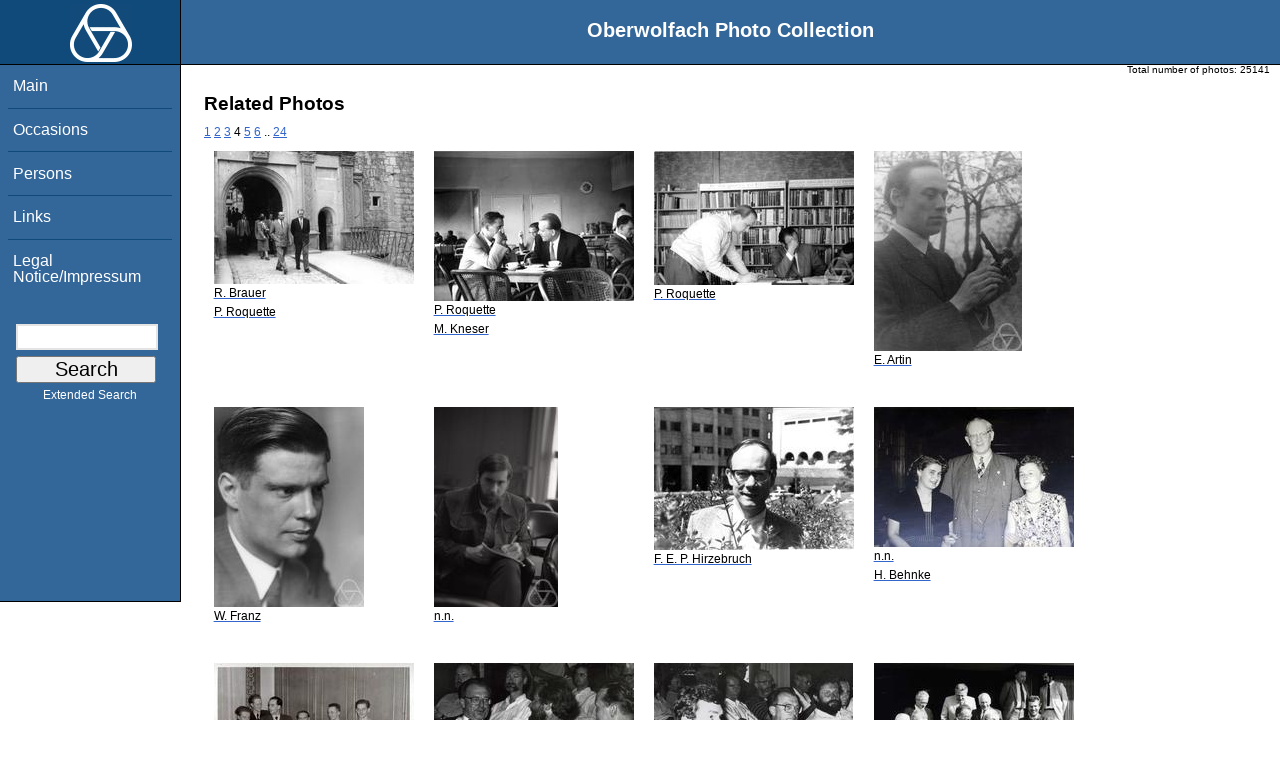

--- FILE ---
content_type: text/html; charset=utf-8
request_url: https://opc.mfo.de/related?page=4&id=22464
body_size: 2808
content:
<!DOCTYPE html PUBLIC "-//W3C//DTD XHTML 1.0 Transitional//EN" "http://www.w3.org/TR/xhtml1/DTD/xhtml1-transitional.dtd">
<html xmlns="http://www.w3.org/1999/xhtml">

    <head><script type="text/javascript" src="/toscawidgets/resources/tw.dojo/static/1.8.1/min/dojo/dojo.js" djConfig="isDebug: false,     parseOnLoad: true"></script>
<script type="text/javascript" src="/toscawidgets/resources/goldensearch/static/js/focus.js"></script>
    <link href="/css/tripoli/tripoli.simple.css" type="text/css" rel="stylesheet" />
    <!--[if IE]><link rel="stylesheet" type="text/css" href="/css/tripoli/tripoli.simple.ie.css" /><![endif]-->
    <meta name="generator" content="HTML Tidy for Mac OS X (vers 12 April 2005), see www.w3.org" /><title>Related Photos</title>
    <meta content="text/xhtml; charset=utf-8" http-equiv="content-type" />
    <meta name="keywords" content="photos, Oberwolfach, mathematician, research, mathematics, workshop, history" />
    <link rel="stylesheet" type="text/css" href="/css/owpdb-new.css" />
    <script type="text/javascript" src="/js/piwik.js"></script>
    <title>Related Photos</title>
  </head>
    <body><div id="header">
    <div id="logo"><a href="http://www.mfo.de">
      <img id="logo-image" src="/images/ow-logo.gif" alt="OW logo" border="0" style="margin-left:70px; margin-right:auto;" /></a></div>  <h1>
          Oberwolfach Photo Collection
        </h1></div>
        <div class="clear"></div>
        <div class="wrap">
        <div id="menu">
        <ul>
        <li><a class="nav" href="/">Main</a></li><li><a class="nav" href="/list_years_grouped">Occasions</a></li><li><a class="nav" href="/list_persons">Persons</a></li><li><a class="nav" href="/external_links">Links</a></li><li><a class="nav" href="/imprint">Legal Notice/Impressum</a></li>
        </ul><br />
            <form name="searchform" class="search_box" action="/search" method="get">
              <input id="goldensearch" type="text" name="term" value="" />
              <input type="submit" value="   Search   " />
            </form>
            <a class="extended_search_link" href="/extended_search">Extended Search</a>
      </div>
              <div><div id="flash"><script type="text/javascript">//<![CDATA[
if(!window.webflash){webflash=(function(){var j=document;var k=j.cookie;var f=null;var e=false;var g=null;var c=/msie|MSIE/.test(navigator.userAgent);var a=function(m){return j.createTextNode(m.message)};var l=function(n,m){};var b=function(o,m){var n=m;if(typeof(o)=="string"){n=window[o]}else{if(o){n=o}}return n};var h=function(){var p=k.indexOf(f+"=");if(p<0){return null}var o=p+f.length+1;var m=k.indexOf(";",o);if(m==-1){m=k.length}var n=k.substring(o,m);j.cookie=f+"=; expires=Fri, 02-Jan-1970 00:00:00 GMT; path=/";return webflash.lj(unescape(n))};var i=function(){if(e){return}e=true;var p=h();if(p!==null){var m=j.getElementById(g);var n=j.createElement("div");if(p.status){n.setAttribute(c?"className":"class",p.status)}var o=a(p);n.appendChild(o);m.style.display="block";if(p.delay){setTimeout(function(){m.style.display="none"},p.delay)}m.appendChild(n);l(p,m)}};var d=function(){if(!c){var m="DOMContentLoaded";j.addEventListener(m,function(){j.removeEventListener(m,arguments.callee,false);i()},false);window.addEventListener("load",i,false)}else{if(c){var m="onreadystatechange";j.attachEvent(m,function(){j.detachEvent(m,arguments.callee);i()});if(j.documentElement.doScroll&&!frameElement){(function(){if(e){return}try{j.documentElement.doScroll("left")}catch(n){setTimeout(arguments.callee,0);return}i()})()}window.attachEvent("load",i)}}};return function(m){f=m.name||"webflash";g=m.id||"webflash";l=b(m.on_display,l);a=b(m.create_node,a);return{payload:h,render:d}}})();webflash.lj=function(s){var r;eval("r="+s);return r}};webflash({"id": "flash", "name": "webflash"}).render();
//]]></script></div></div>
        <div style="font-size: x-small;text-align: right; padding: 0 10px 0 10px;">
        Total number of photos: <span>25141</span>
        </div>
      <div class="content">
        <h1>Related Photos</h1>
         <div>
  <a class="pager_link" href="/related?page=1&amp;id=22464">1</a> <a class="pager_link" href="/related?page=2&amp;id=22464">2</a> <a class="pager_link" href="/related?page=3&amp;id=22464">3</a> <span class="pager_curpage">4</span> <a class="pager_link" href="/related?page=5&amp;id=22464">5</a> <a class="pager_link" href="/related?page=6&amp;id=22464">6</a> <span class="pager_dotdot">..</span> <a class="pager_link" href="/related?page=24&amp;id=22464">24</a>
   <table cellpadding="4" cellspacing="4" class="gallery">
  <tr>
    <td>
<a class="galleryimg" href="/detail?photo_id=11872">
    <img title="Richard Brauer, Peter Roquette" alt="Richard Brauer, Peter Roquette" src="/photoSmall?id=11872" />
  <ul class="photolabel">
  <li>
      <ul class="photolabel">
  <li class="photolabel">R. Brauer</li><li class="photolabel">P. Roquette</li>
</ul>
 </li>
</ul>
</a>
    </td><td>
<a class="galleryimg" href="/detail?photo_id=11875">
    <img title="Peter Roquette, Martin Kneser" alt="Peter Roquette, Martin Kneser" src="/photoSmall?id=11875" />
  <ul class="photolabel">
  <li>
      <ul class="photolabel">
  <li class="photolabel">P. Roquette</li><li class="photolabel">M. Kneser</li>
</ul>
 </li>
</ul>
</a>
    </td><td>
<a class="galleryimg" href="/detail?photo_id=11879">
    <img title="Peter Roquette" alt="Peter Roquette" src="/photoSmall?id=11879" />
  <ul class="photolabel">
  <li>
      <ul class="photolabel">
  <li class="photolabel">P. Roquette</li>
</ul>
 </li>
</ul>
</a>
    </td><td>
<a class="galleryimg" href="/detail?photo_id=12558">
    <img title="Emil Artin" alt="Emil Artin" src="/photoSmall?id=12558" />
  <ul class="photolabel">
  <li>
      <ul class="photolabel">
  <li class="photolabel">E. Artin</li>
</ul>
 </li>
</ul>
</a>
    </td>
  </tr><tr>
    <td>
<a class="galleryimg" href="/detail?photo_id=12566">
    <img title="Wolfgang Franz" alt="Wolfgang Franz" src="/photoSmall?id=12566" />
  <ul class="photolabel">
  <li>
      <ul class="photolabel">
  <li class="photolabel">W. Franz</li>
</ul>
 </li>
</ul>
</a>
    </td><td>
<a class="galleryimg" href="/detail?photo_id=14138">
    <img title="n.n." alt="n.n." src="/photoSmall?id=14138" />
  <ul class="photolabel">
  <li>
      <ul class="photolabel">
  <li class="photolabel">n.n.</li>
</ul>
 </li>
</ul>
</a>
    </td><td>
<a class="galleryimg" href="/detail?photo_id=17201">
    <img title="Friedrich Ernst Peter Hirzebruch" alt="Friedrich Ernst Peter Hirzebruch" src="/photoSmall?id=17201" />
  <ul class="photolabel">
  <li>
      <ul class="photolabel">
  <li class="photolabel">F. E. P. Hirzebruch</li>
</ul>
 </li>
</ul>
</a>
    </td><td>
<a class="galleryimg" href="/detail?photo_id=18015">
    <img title="n.n., Heinrich Behnke" alt="n.n., Heinrich Behnke" src="/photoSmall?id=18015" />
  <ul class="photolabel">
  <li>
      <ul class="photolabel">
  <li class="photolabel">n.n.</li><li class="photolabel">H. Behnke</li>
</ul>
 </li>
</ul>
</a>
    </td>
  </tr><tr>
    <td>
<a class="galleryimg" href="/detail?photo_id=18045">
    <img title="Reinhold Remmert, Theodor Schneider, Werner Markwald, Heinrich Schepers, n.n., Heinz Gumin, [Toni] Hessling, Hans Hermes" alt="Reinhold Remmert, Theodor Schneider, Werner Markwald, Heinrich Schepers, n.n., Heinz Gumin, [Toni] Hessling, Hans Hermes" src="/photoSmall?id=18045" />
  <ul class="photolabel">
  <li>
      <ul class="photolabel">
  <li class="photolabel">R. Remmert</li><li class="photolabel">T. Schneider</li><li class="photolabel">W. Markwald</li><li class="photolabel">H. Schepers</li><li class="photolabel">n.n.</li><li class="photolabel">H. Gumin</li><li class="photolabel">[. Hessling</li><li class="photolabel">H. Hermes</li>
</ul>
 </li>
</ul>
</a>
    </td><td>
<a class="galleryimg" href="/detail?photo_id=19894">
    <img title="Lothar Späth, Manfred Knebusch, Martin Kneser" alt="Lothar Späth, Manfred Knebusch, Martin Kneser" src="/photoSmall?id=19894" />
  <ul class="photolabel">
  <li>
      <ul class="photolabel">
  <li class="photolabel">L. Späth</li><li class="photolabel">M. Knebusch</li><li class="photolabel">M. Kneser</li>
</ul>
 </li>
</ul>
</a>
    </td><td>
<a class="galleryimg" href="/detail?photo_id=19895">
    <img title="Jürgen Nowak, Lothar Späth, Manfred Knebusch, Martin Kneser" alt="Jürgen Nowak, Lothar Späth, Manfred Knebusch, Martin Kneser" src="/photoSmall?id=19895" />
  <ul class="photolabel">
  <li>
      <ul class="photolabel">
  <li class="photolabel">J. Nowak</li><li class="photolabel">L. Späth</li><li class="photolabel">M. Knebusch</li><li class="photolabel">M. Kneser</li>
</ul>
 </li>
</ul>
</a>
    </td><td>
<a class="galleryimg" href="/detail?photo_id=19896">
    <img title="Rudolf Henn, Sigrid Grotemeyer, Lothar Späth, Yvonne Dold-Samplonius, Jürgen Nowak, Heinz Kunle, Karl Peter Grotemeyer, Martin Barner, Theodor Schneider, n.n." alt="Rudolf Henn, Sigrid Grotemeyer, Lothar Späth, Yvonne Dold-Samplonius, Jürgen Nowak, Heinz Kunle, Karl Peter Grotemeyer, Martin Barner, Theodor Schneider, n.n." src="/photoSmall?id=19896" />
  <ul class="photolabel">
  <li>
      <ul class="photolabel">
  <li class="photolabel">R. Henn</li><li class="photolabel">S. Grotemeyer</li><li class="photolabel">L. Späth</li><li class="photolabel">Y. Dold-Samplonius</li><li class="photolabel">J. Nowak</li><li class="photolabel">H. Kunle</li><li class="photolabel">K. P. Grotemeyer</li><li class="photolabel">M. Barner</li><li class="photolabel">T. Schneider</li><li class="photolabel">n.n.</li>
</ul>
 </li>
</ul>
</a>
    </td>
  </tr>
</table>
<div>
</div>
</div>
         <p>For more detailed information please click on the photo.</p>
        <div id="orms">
    </div>
      </div>
<div class="clear"></div>
</div>
</body>
</html>